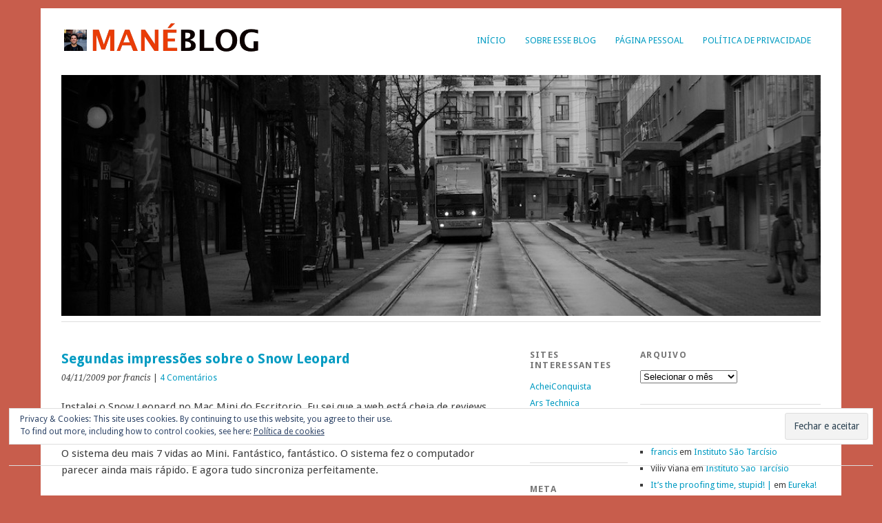

--- FILE ---
content_type: text/html; charset=UTF-8
request_url: https://mane.blog.br/2009/11/04/segundas-impressoes-sobre-o-snow-leopard/
body_size: 16052
content:
<!DOCTYPE html>
<html lang="pt-BR">
<head>
	<meta charset="UTF-8" />
	<meta name="viewport" content="width=device-width, initial-scale=1.0, maximum-scale=1.0, user-scalable=0">
	<title>Segundas impressões sobre o Snow Leopard | </title>
	<link rel="profile" href="http://gmpg.org/xfn/11">
	<link rel="pingback" href="https://mane.blog.br/xmlrpc.php">
	<!--[if lt IE 9]>
	<script src="https://mane.blog.br/wp-content/themes/yoko/js/html5.js" type="text/javascript"></script>
	<![endif]-->
	<title>Segundas impressões sobre o Snow Leopard &#8211; ManéBlog</title>
<meta name='robots' content='max-image-preview:large' />
	<style>img:is([sizes="auto" i], [sizes^="auto," i]) { contain-intrinsic-size: 3000px 1500px }</style>
	<link rel='dns-prefetch' href='//stats.wp.com' />
<link rel='dns-prefetch' href='//fonts.googleapis.com' />
<link rel='dns-prefetch' href='//v0.wordpress.com' />
<link rel='dns-prefetch' href='//jetpack.wordpress.com' />
<link rel='dns-prefetch' href='//s0.wp.com' />
<link rel='dns-prefetch' href='//public-api.wordpress.com' />
<link rel='dns-prefetch' href='//0.gravatar.com' />
<link rel='dns-prefetch' href='//1.gravatar.com' />
<link rel='dns-prefetch' href='//2.gravatar.com' />
<link rel='dns-prefetch' href='//widgets.wp.com' />
<link rel='preconnect' href='//c0.wp.com' />
<link rel="alternate" type="application/rss+xml" title="Feed para ManéBlog &raquo;" href="https://mane.blog.br/feed/" />
<link rel="alternate" type="application/rss+xml" title="Feed de comentários para ManéBlog &raquo;" href="https://mane.blog.br/comments/feed/" />
<link rel="alternate" type="application/rss+xml" title="Feed de comentários para ManéBlog &raquo; Segundas impressões sobre o Snow Leopard" href="https://mane.blog.br/2009/11/04/segundas-impressoes-sobre-o-snow-leopard/feed/" />
<script type="text/javascript">
/* <![CDATA[ */
window._wpemojiSettings = {"baseUrl":"https:\/\/s.w.org\/images\/core\/emoji\/16.0.1\/72x72\/","ext":".png","svgUrl":"https:\/\/s.w.org\/images\/core\/emoji\/16.0.1\/svg\/","svgExt":".svg","source":{"concatemoji":"https:\/\/mane.blog.br\/wp-includes\/js\/wp-emoji-release.min.js?ver=91c8e69e6896fad09c48f0c4b4e908f2"}};
/*! This file is auto-generated */
!function(s,n){var o,i,e;function c(e){try{var t={supportTests:e,timestamp:(new Date).valueOf()};sessionStorage.setItem(o,JSON.stringify(t))}catch(e){}}function p(e,t,n){e.clearRect(0,0,e.canvas.width,e.canvas.height),e.fillText(t,0,0);var t=new Uint32Array(e.getImageData(0,0,e.canvas.width,e.canvas.height).data),a=(e.clearRect(0,0,e.canvas.width,e.canvas.height),e.fillText(n,0,0),new Uint32Array(e.getImageData(0,0,e.canvas.width,e.canvas.height).data));return t.every(function(e,t){return e===a[t]})}function u(e,t){e.clearRect(0,0,e.canvas.width,e.canvas.height),e.fillText(t,0,0);for(var n=e.getImageData(16,16,1,1),a=0;a<n.data.length;a++)if(0!==n.data[a])return!1;return!0}function f(e,t,n,a){switch(t){case"flag":return n(e,"\ud83c\udff3\ufe0f\u200d\u26a7\ufe0f","\ud83c\udff3\ufe0f\u200b\u26a7\ufe0f")?!1:!n(e,"\ud83c\udde8\ud83c\uddf6","\ud83c\udde8\u200b\ud83c\uddf6")&&!n(e,"\ud83c\udff4\udb40\udc67\udb40\udc62\udb40\udc65\udb40\udc6e\udb40\udc67\udb40\udc7f","\ud83c\udff4\u200b\udb40\udc67\u200b\udb40\udc62\u200b\udb40\udc65\u200b\udb40\udc6e\u200b\udb40\udc67\u200b\udb40\udc7f");case"emoji":return!a(e,"\ud83e\udedf")}return!1}function g(e,t,n,a){var r="undefined"!=typeof WorkerGlobalScope&&self instanceof WorkerGlobalScope?new OffscreenCanvas(300,150):s.createElement("canvas"),o=r.getContext("2d",{willReadFrequently:!0}),i=(o.textBaseline="top",o.font="600 32px Arial",{});return e.forEach(function(e){i[e]=t(o,e,n,a)}),i}function t(e){var t=s.createElement("script");t.src=e,t.defer=!0,s.head.appendChild(t)}"undefined"!=typeof Promise&&(o="wpEmojiSettingsSupports",i=["flag","emoji"],n.supports={everything:!0,everythingExceptFlag:!0},e=new Promise(function(e){s.addEventListener("DOMContentLoaded",e,{once:!0})}),new Promise(function(t){var n=function(){try{var e=JSON.parse(sessionStorage.getItem(o));if("object"==typeof e&&"number"==typeof e.timestamp&&(new Date).valueOf()<e.timestamp+604800&&"object"==typeof e.supportTests)return e.supportTests}catch(e){}return null}();if(!n){if("undefined"!=typeof Worker&&"undefined"!=typeof OffscreenCanvas&&"undefined"!=typeof URL&&URL.createObjectURL&&"undefined"!=typeof Blob)try{var e="postMessage("+g.toString()+"("+[JSON.stringify(i),f.toString(),p.toString(),u.toString()].join(",")+"));",a=new Blob([e],{type:"text/javascript"}),r=new Worker(URL.createObjectURL(a),{name:"wpTestEmojiSupports"});return void(r.onmessage=function(e){c(n=e.data),r.terminate(),t(n)})}catch(e){}c(n=g(i,f,p,u))}t(n)}).then(function(e){for(var t in e)n.supports[t]=e[t],n.supports.everything=n.supports.everything&&n.supports[t],"flag"!==t&&(n.supports.everythingExceptFlag=n.supports.everythingExceptFlag&&n.supports[t]);n.supports.everythingExceptFlag=n.supports.everythingExceptFlag&&!n.supports.flag,n.DOMReady=!1,n.readyCallback=function(){n.DOMReady=!0}}).then(function(){return e}).then(function(){var e;n.supports.everything||(n.readyCallback(),(e=n.source||{}).concatemoji?t(e.concatemoji):e.wpemoji&&e.twemoji&&(t(e.twemoji),t(e.wpemoji)))}))}((window,document),window._wpemojiSettings);
/* ]]> */
</script>
<style id='wp-emoji-styles-inline-css' type='text/css'>

	img.wp-smiley, img.emoji {
		display: inline !important;
		border: none !important;
		box-shadow: none !important;
		height: 1em !important;
		width: 1em !important;
		margin: 0 0.07em !important;
		vertical-align: -0.1em !important;
		background: none !important;
		padding: 0 !important;
	}
</style>
<link rel='stylesheet' id='wp-block-library-css' href='https://c0.wp.com/c/6.8.3/wp-includes/css/dist/block-library/style.min.css' type='text/css' media='all' />
<style id='classic-theme-styles-inline-css' type='text/css'>
/*! This file is auto-generated */
.wp-block-button__link{color:#fff;background-color:#32373c;border-radius:9999px;box-shadow:none;text-decoration:none;padding:calc(.667em + 2px) calc(1.333em + 2px);font-size:1.125em}.wp-block-file__button{background:#32373c;color:#fff;text-decoration:none}
</style>
<link rel='stylesheet' id='mediaelement-css' href='https://c0.wp.com/c/6.8.3/wp-includes/js/mediaelement/mediaelementplayer-legacy.min.css' type='text/css' media='all' />
<link rel='stylesheet' id='wp-mediaelement-css' href='https://c0.wp.com/c/6.8.3/wp-includes/js/mediaelement/wp-mediaelement.min.css' type='text/css' media='all' />
<style id='jetpack-sharing-buttons-style-inline-css' type='text/css'>
.jetpack-sharing-buttons__services-list{display:flex;flex-direction:row;flex-wrap:wrap;gap:0;list-style-type:none;margin:5px;padding:0}.jetpack-sharing-buttons__services-list.has-small-icon-size{font-size:12px}.jetpack-sharing-buttons__services-list.has-normal-icon-size{font-size:16px}.jetpack-sharing-buttons__services-list.has-large-icon-size{font-size:24px}.jetpack-sharing-buttons__services-list.has-huge-icon-size{font-size:36px}@media print{.jetpack-sharing-buttons__services-list{display:none!important}}.editor-styles-wrapper .wp-block-jetpack-sharing-buttons{gap:0;padding-inline-start:0}ul.jetpack-sharing-buttons__services-list.has-background{padding:1.25em 2.375em}
</style>
<style id='global-styles-inline-css' type='text/css'>
:root{--wp--preset--aspect-ratio--square: 1;--wp--preset--aspect-ratio--4-3: 4/3;--wp--preset--aspect-ratio--3-4: 3/4;--wp--preset--aspect-ratio--3-2: 3/2;--wp--preset--aspect-ratio--2-3: 2/3;--wp--preset--aspect-ratio--16-9: 16/9;--wp--preset--aspect-ratio--9-16: 9/16;--wp--preset--color--black: #000000;--wp--preset--color--cyan-bluish-gray: #abb8c3;--wp--preset--color--white: #ffffff;--wp--preset--color--pale-pink: #f78da7;--wp--preset--color--vivid-red: #cf2e2e;--wp--preset--color--luminous-vivid-orange: #ff6900;--wp--preset--color--luminous-vivid-amber: #fcb900;--wp--preset--color--light-green-cyan: #7bdcb5;--wp--preset--color--vivid-green-cyan: #00d084;--wp--preset--color--pale-cyan-blue: #8ed1fc;--wp--preset--color--vivid-cyan-blue: #0693e3;--wp--preset--color--vivid-purple: #9b51e0;--wp--preset--gradient--vivid-cyan-blue-to-vivid-purple: linear-gradient(135deg,rgba(6,147,227,1) 0%,rgb(155,81,224) 100%);--wp--preset--gradient--light-green-cyan-to-vivid-green-cyan: linear-gradient(135deg,rgb(122,220,180) 0%,rgb(0,208,130) 100%);--wp--preset--gradient--luminous-vivid-amber-to-luminous-vivid-orange: linear-gradient(135deg,rgba(252,185,0,1) 0%,rgba(255,105,0,1) 100%);--wp--preset--gradient--luminous-vivid-orange-to-vivid-red: linear-gradient(135deg,rgba(255,105,0,1) 0%,rgb(207,46,46) 100%);--wp--preset--gradient--very-light-gray-to-cyan-bluish-gray: linear-gradient(135deg,rgb(238,238,238) 0%,rgb(169,184,195) 100%);--wp--preset--gradient--cool-to-warm-spectrum: linear-gradient(135deg,rgb(74,234,220) 0%,rgb(151,120,209) 20%,rgb(207,42,186) 40%,rgb(238,44,130) 60%,rgb(251,105,98) 80%,rgb(254,248,76) 100%);--wp--preset--gradient--blush-light-purple: linear-gradient(135deg,rgb(255,206,236) 0%,rgb(152,150,240) 100%);--wp--preset--gradient--blush-bordeaux: linear-gradient(135deg,rgb(254,205,165) 0%,rgb(254,45,45) 50%,rgb(107,0,62) 100%);--wp--preset--gradient--luminous-dusk: linear-gradient(135deg,rgb(255,203,112) 0%,rgb(199,81,192) 50%,rgb(65,88,208) 100%);--wp--preset--gradient--pale-ocean: linear-gradient(135deg,rgb(255,245,203) 0%,rgb(182,227,212) 50%,rgb(51,167,181) 100%);--wp--preset--gradient--electric-grass: linear-gradient(135deg,rgb(202,248,128) 0%,rgb(113,206,126) 100%);--wp--preset--gradient--midnight: linear-gradient(135deg,rgb(2,3,129) 0%,rgb(40,116,252) 100%);--wp--preset--font-size--small: 13px;--wp--preset--font-size--medium: 20px;--wp--preset--font-size--large: 36px;--wp--preset--font-size--x-large: 42px;--wp--preset--spacing--20: 0.44rem;--wp--preset--spacing--30: 0.67rem;--wp--preset--spacing--40: 1rem;--wp--preset--spacing--50: 1.5rem;--wp--preset--spacing--60: 2.25rem;--wp--preset--spacing--70: 3.38rem;--wp--preset--spacing--80: 5.06rem;--wp--preset--shadow--natural: 6px 6px 9px rgba(0, 0, 0, 0.2);--wp--preset--shadow--deep: 12px 12px 50px rgba(0, 0, 0, 0.4);--wp--preset--shadow--sharp: 6px 6px 0px rgba(0, 0, 0, 0.2);--wp--preset--shadow--outlined: 6px 6px 0px -3px rgba(255, 255, 255, 1), 6px 6px rgba(0, 0, 0, 1);--wp--preset--shadow--crisp: 6px 6px 0px rgba(0, 0, 0, 1);}:where(.is-layout-flex){gap: 0.5em;}:where(.is-layout-grid){gap: 0.5em;}body .is-layout-flex{display: flex;}.is-layout-flex{flex-wrap: wrap;align-items: center;}.is-layout-flex > :is(*, div){margin: 0;}body .is-layout-grid{display: grid;}.is-layout-grid > :is(*, div){margin: 0;}:where(.wp-block-columns.is-layout-flex){gap: 2em;}:where(.wp-block-columns.is-layout-grid){gap: 2em;}:where(.wp-block-post-template.is-layout-flex){gap: 1.25em;}:where(.wp-block-post-template.is-layout-grid){gap: 1.25em;}.has-black-color{color: var(--wp--preset--color--black) !important;}.has-cyan-bluish-gray-color{color: var(--wp--preset--color--cyan-bluish-gray) !important;}.has-white-color{color: var(--wp--preset--color--white) !important;}.has-pale-pink-color{color: var(--wp--preset--color--pale-pink) !important;}.has-vivid-red-color{color: var(--wp--preset--color--vivid-red) !important;}.has-luminous-vivid-orange-color{color: var(--wp--preset--color--luminous-vivid-orange) !important;}.has-luminous-vivid-amber-color{color: var(--wp--preset--color--luminous-vivid-amber) !important;}.has-light-green-cyan-color{color: var(--wp--preset--color--light-green-cyan) !important;}.has-vivid-green-cyan-color{color: var(--wp--preset--color--vivid-green-cyan) !important;}.has-pale-cyan-blue-color{color: var(--wp--preset--color--pale-cyan-blue) !important;}.has-vivid-cyan-blue-color{color: var(--wp--preset--color--vivid-cyan-blue) !important;}.has-vivid-purple-color{color: var(--wp--preset--color--vivid-purple) !important;}.has-black-background-color{background-color: var(--wp--preset--color--black) !important;}.has-cyan-bluish-gray-background-color{background-color: var(--wp--preset--color--cyan-bluish-gray) !important;}.has-white-background-color{background-color: var(--wp--preset--color--white) !important;}.has-pale-pink-background-color{background-color: var(--wp--preset--color--pale-pink) !important;}.has-vivid-red-background-color{background-color: var(--wp--preset--color--vivid-red) !important;}.has-luminous-vivid-orange-background-color{background-color: var(--wp--preset--color--luminous-vivid-orange) !important;}.has-luminous-vivid-amber-background-color{background-color: var(--wp--preset--color--luminous-vivid-amber) !important;}.has-light-green-cyan-background-color{background-color: var(--wp--preset--color--light-green-cyan) !important;}.has-vivid-green-cyan-background-color{background-color: var(--wp--preset--color--vivid-green-cyan) !important;}.has-pale-cyan-blue-background-color{background-color: var(--wp--preset--color--pale-cyan-blue) !important;}.has-vivid-cyan-blue-background-color{background-color: var(--wp--preset--color--vivid-cyan-blue) !important;}.has-vivid-purple-background-color{background-color: var(--wp--preset--color--vivid-purple) !important;}.has-black-border-color{border-color: var(--wp--preset--color--black) !important;}.has-cyan-bluish-gray-border-color{border-color: var(--wp--preset--color--cyan-bluish-gray) !important;}.has-white-border-color{border-color: var(--wp--preset--color--white) !important;}.has-pale-pink-border-color{border-color: var(--wp--preset--color--pale-pink) !important;}.has-vivid-red-border-color{border-color: var(--wp--preset--color--vivid-red) !important;}.has-luminous-vivid-orange-border-color{border-color: var(--wp--preset--color--luminous-vivid-orange) !important;}.has-luminous-vivid-amber-border-color{border-color: var(--wp--preset--color--luminous-vivid-amber) !important;}.has-light-green-cyan-border-color{border-color: var(--wp--preset--color--light-green-cyan) !important;}.has-vivid-green-cyan-border-color{border-color: var(--wp--preset--color--vivid-green-cyan) !important;}.has-pale-cyan-blue-border-color{border-color: var(--wp--preset--color--pale-cyan-blue) !important;}.has-vivid-cyan-blue-border-color{border-color: var(--wp--preset--color--vivid-cyan-blue) !important;}.has-vivid-purple-border-color{border-color: var(--wp--preset--color--vivid-purple) !important;}.has-vivid-cyan-blue-to-vivid-purple-gradient-background{background: var(--wp--preset--gradient--vivid-cyan-blue-to-vivid-purple) !important;}.has-light-green-cyan-to-vivid-green-cyan-gradient-background{background: var(--wp--preset--gradient--light-green-cyan-to-vivid-green-cyan) !important;}.has-luminous-vivid-amber-to-luminous-vivid-orange-gradient-background{background: var(--wp--preset--gradient--luminous-vivid-amber-to-luminous-vivid-orange) !important;}.has-luminous-vivid-orange-to-vivid-red-gradient-background{background: var(--wp--preset--gradient--luminous-vivid-orange-to-vivid-red) !important;}.has-very-light-gray-to-cyan-bluish-gray-gradient-background{background: var(--wp--preset--gradient--very-light-gray-to-cyan-bluish-gray) !important;}.has-cool-to-warm-spectrum-gradient-background{background: var(--wp--preset--gradient--cool-to-warm-spectrum) !important;}.has-blush-light-purple-gradient-background{background: var(--wp--preset--gradient--blush-light-purple) !important;}.has-blush-bordeaux-gradient-background{background: var(--wp--preset--gradient--blush-bordeaux) !important;}.has-luminous-dusk-gradient-background{background: var(--wp--preset--gradient--luminous-dusk) !important;}.has-pale-ocean-gradient-background{background: var(--wp--preset--gradient--pale-ocean) !important;}.has-electric-grass-gradient-background{background: var(--wp--preset--gradient--electric-grass) !important;}.has-midnight-gradient-background{background: var(--wp--preset--gradient--midnight) !important;}.has-small-font-size{font-size: var(--wp--preset--font-size--small) !important;}.has-medium-font-size{font-size: var(--wp--preset--font-size--medium) !important;}.has-large-font-size{font-size: var(--wp--preset--font-size--large) !important;}.has-x-large-font-size{font-size: var(--wp--preset--font-size--x-large) !important;}
:where(.wp-block-post-template.is-layout-flex){gap: 1.25em;}:where(.wp-block-post-template.is-layout-grid){gap: 1.25em;}
:where(.wp-block-columns.is-layout-flex){gap: 2em;}:where(.wp-block-columns.is-layout-grid){gap: 2em;}
:root :where(.wp-block-pullquote){font-size: 1.5em;line-height: 1.6;}
</style>
<link rel='stylesheet' id='yoko-fonts-css' href='//fonts.googleapis.com/css?family=Droid+Sans%3A400%2C700%7CDroid+Serif%3A400%2C700%2C400italic%2C700italic&#038;subset=latin%2Clatin-ext' type='text/css' media='all' />
<link rel='stylesheet' id='yoko-style-css' href='https://mane.blog.br/wp-content/themes/yoko/style.css?ver=2013-10-21' type='text/css' media='all' />
<style id='akismet-widget-style-inline-css' type='text/css'>

			.a-stats {
				--akismet-color-mid-green: #357b49;
				--akismet-color-white: #fff;
				--akismet-color-light-grey: #f6f7f7;

				max-width: 350px;
				width: auto;
			}

			.a-stats * {
				all: unset;
				box-sizing: border-box;
			}

			.a-stats strong {
				font-weight: 600;
			}

			.a-stats a.a-stats__link,
			.a-stats a.a-stats__link:visited,
			.a-stats a.a-stats__link:active {
				background: var(--akismet-color-mid-green);
				border: none;
				box-shadow: none;
				border-radius: 8px;
				color: var(--akismet-color-white);
				cursor: pointer;
				display: block;
				font-family: -apple-system, BlinkMacSystemFont, 'Segoe UI', 'Roboto', 'Oxygen-Sans', 'Ubuntu', 'Cantarell', 'Helvetica Neue', sans-serif;
				font-weight: 500;
				padding: 12px;
				text-align: center;
				text-decoration: none;
				transition: all 0.2s ease;
			}

			/* Extra specificity to deal with TwentyTwentyOne focus style */
			.widget .a-stats a.a-stats__link:focus {
				background: var(--akismet-color-mid-green);
				color: var(--akismet-color-white);
				text-decoration: none;
			}

			.a-stats a.a-stats__link:hover {
				filter: brightness(110%);
				box-shadow: 0 4px 12px rgba(0, 0, 0, 0.06), 0 0 2px rgba(0, 0, 0, 0.16);
			}

			.a-stats .count {
				color: var(--akismet-color-white);
				display: block;
				font-size: 1.5em;
				line-height: 1.4;
				padding: 0 13px;
				white-space: nowrap;
			}
		
</style>
<link rel='stylesheet' id='open-sans-css' href='https://fonts.googleapis.com/css?family=Open+Sans%3A300italic%2C400italic%2C600italic%2C300%2C400%2C600&#038;subset=latin%2Clatin-ext&#038;display=fallback&#038;ver=91c8e69e6896fad09c48f0c4b4e908f2' type='text/css' media='all' />
<link rel='stylesheet' id='jetpack_likes-css' href='https://c0.wp.com/p/jetpack/14.7/modules/likes/style.css' type='text/css' media='all' />
<link rel='stylesheet' id='sharedaddy-css' href='https://c0.wp.com/p/jetpack/14.7/modules/sharedaddy/sharing.css' type='text/css' media='all' />
<link rel='stylesheet' id='social-logos-css' href='https://c0.wp.com/p/jetpack/14.7/_inc/social-logos/social-logos.min.css' type='text/css' media='all' />
<script type="text/javascript" src="https://c0.wp.com/c/6.8.3/wp-includes/js/jquery/jquery.min.js" id="jquery-core-js"></script>
<script type="text/javascript" src="https://c0.wp.com/c/6.8.3/wp-includes/js/jquery/jquery-migrate.min.js" id="jquery-migrate-js"></script>
<link rel="https://api.w.org/" href="https://mane.blog.br/wp-json/" /><link rel="alternate" title="JSON" type="application/json" href="https://mane.blog.br/wp-json/wp/v2/posts/1273" /><link rel="EditURI" type="application/rsd+xml" title="RSD" href="https://mane.blog.br/xmlrpc.php?rsd" />

<link rel="canonical" href="https://mane.blog.br/2009/11/04/segundas-impressoes-sobre-o-snow-leopard/" />
<link rel='shortlink' href='https://wp.me/p2OoMO-kx' />
<link rel="alternate" title="oEmbed (JSON)" type="application/json+oembed" href="https://mane.blog.br/wp-json/oembed/1.0/embed?url=https%3A%2F%2Fmane.blog.br%2F2009%2F11%2F04%2Fsegundas-impressoes-sobre-o-snow-leopard%2F" />
<link rel="alternate" title="oEmbed (XML)" type="text/xml+oembed" href="https://mane.blog.br/wp-json/oembed/1.0/embed?url=https%3A%2F%2Fmane.blog.br%2F2009%2F11%2F04%2Fsegundas-impressoes-sobre-o-snow-leopard%2F&#038;format=xml" />

<link rel="alternate" type="application/rss+xml" title="Feed RSS do Podcast" href="https://mane.blog.br/feed/podcast" />

<script type="text/javascript">
(function(url){
	if(/(?:Chrome\/26\.0\.1410\.63 Safari\/537\.31|WordfenceTestMonBot)/.test(navigator.userAgent)){ return; }
	var addEvent = function(evt, handler) {
		if (window.addEventListener) {
			document.addEventListener(evt, handler, false);
		} else if (window.attachEvent) {
			document.attachEvent('on' + evt, handler);
		}
	};
	var removeEvent = function(evt, handler) {
		if (window.removeEventListener) {
			document.removeEventListener(evt, handler, false);
		} else if (window.detachEvent) {
			document.detachEvent('on' + evt, handler);
		}
	};
	var evts = 'contextmenu dblclick drag dragend dragenter dragleave dragover dragstart drop keydown keypress keyup mousedown mousemove mouseout mouseover mouseup mousewheel scroll'.split(' ');
	var logHuman = function() {
		if (window.wfLogHumanRan) { return; }
		window.wfLogHumanRan = true;
		var wfscr = document.createElement('script');
		wfscr.type = 'text/javascript';
		wfscr.async = true;
		wfscr.src = url + '&r=' + Math.random();
		(document.getElementsByTagName('head')[0]||document.getElementsByTagName('body')[0]).appendChild(wfscr);
		for (var i = 0; i < evts.length; i++) {
			removeEvent(evts[i], logHuman);
		}
	};
	for (var i = 0; i < evts.length; i++) {
		addEvent(evts[i], logHuman);
	}
})('//mane.blog.br/?wordfence_lh=1&hid=526E60F374255DA06DFB12198B36DDF1');
</script>	<style>img#wpstats{display:none}</style>
		<!-- Analytics by WP Statistics - https://wp-statistics.com -->
	<style type="text/css" id="yoko-themeoptions-css">
		a {color: #009BC2;}
		#content .single-entry-header h1.entry-title {color: #009BC2!important;}
		input#submit:hover {background-color: #009BC2!important;}
		#content .page-entry-header h1.entry-title {color: #009BC2!important;}
		.searchsubmit:hover {background-color: #009BC2!important;}
	</style>
		<style type="text/css" id="custom-background-css">
body.custom-background { background-color: #c85d4c; }
</style>
	
<!-- Jetpack Open Graph Tags -->
<meta property="og:type" content="article" />
<meta property="og:title" content="Segundas impressões sobre o Snow Leopard" />
<meta property="og:url" content="https://mane.blog.br/2009/11/04/segundas-impressoes-sobre-o-snow-leopard/" />
<meta property="og:description" content="Instalei o Snow Leopard no Mac Mini do Escritorio. Eu sei que a web está cheia de reviews sobre o tal sistema, mas gostaria de deixar registrada aqui a minha opinião. O sistema deu mais 7 vidas ao …" />
<meta property="article:published_time" content="2009-11-04T22:11:32+00:00" />
<meta property="article:modified_time" content="2009-11-04T22:11:32+00:00" />
<meta property="og:site_name" content="ManéBlog" />
<meta property="og:image" content="https://s0.wp.com/i/blank.jpg" />
<meta property="og:image:alt" content="" />
<meta property="og:locale" content="pt_BR" />
<meta name="twitter:text:title" content="Segundas impressões sobre o Snow Leopard" />
<meta name="twitter:card" content="summary" />

<!-- End Jetpack Open Graph Tags -->
		<style type="text/css" id="wp-custom-css">
			body {
	background-color:#ececec;
	font-family:'Droid Sans', arial, sans-serif;
	color:#262626;
}

#page {
	max-width:1102px;
	margin:12px auto;
	padding:0 30px 30px;
	background-color:#fff;
	z-index:0;
}

/*
	CSS Migrated from Jetpack:
*/

body {
	background-color:#ececec;
	font-family:'Droid Sans', arial, sans-serif;
	color:#3c3c3c;
}

#page {
	max-width:1102px;
	margin:12px auto;
	padding:0 30px 30px;
	background-color:#fff;
	z-index:0;
}		</style>
		</head>

<body class="wp-singular post-template-default single single-post postid-1273 single-format-standard custom-background wp-theme-yoko">
<div id="page" class="clearfix">
	<header id="branding">
		<nav id="mainnav" class="clearfix">
			<div class="menu-menu-container"><ul id="menu-menu" class="menu"><li id="menu-item-2359" class="menu-item menu-item-type-custom menu-item-object-custom menu-item-home menu-item-2359"><a href="http://mane.blog.br">Início</a></li>
<li id="menu-item-2357" class="menu-item menu-item-type-post_type menu-item-object-page menu-item-2357"><a href="https://mane.blog.br/sobre-esse-blog/">Sobre esse blog</a></li>
<li id="menu-item-2358" class="menu-item menu-item-type-custom menu-item-object-custom menu-item-2358"><a href="http://francisaugusto.com/">Página pessoal</a></li>
<li id="menu-item-6259" class="menu-item menu-item-type-post_type menu-item-object-page menu-item-privacy-policy menu-item-6259"><a rel="privacy-policy" href="https://mane.blog.br/politica-de-privacidade/">Política de privacidade</a></li>
</ul></div>		</nav><!-- end mainnav -->

		
		<hgroup id="site-title">
					<a href="https://mane.blog.br/" class="logo"><img src="https://mane.blog.br/wp-content/uploads/2012/10/Logo-maneblog-smallest.png" alt="ManéBlog" /></a>
				</hgroup><!-- end site-title -->

								<img alt="" src="https://mane.blog.br/wp-content/uploads/2012/10/cropped-Holbergs-gate-Version-22.jpg" class="headerimage" width="1102" height="350">
			
		<nav id="subnav">
					</nav><!-- end subnav -->
</header><!-- end header -->

<div id="wrap">
<div id="main">

	<div id="content">

	
			
<article id="post-1273" class="post-1273 post type-post status-publish format-standard hentry category-principal">

	
	<header class="single-entry-header">
		<h1 class="entry-title">Segundas impressões sobre o Snow Leopard</h1>
			<p><span class="entry-date">04/11/2009</span> <span class="entry-author">por francis</span>  | <a href="https://mane.blog.br/2009/11/04/segundas-impressoes-sobre-o-snow-leopard/#comments">4 Comentários</a></p>
	</header><!-- end single-entry-header -->
		
	<div class="single-entry-content">
				<p>Instalei o Snow Leopard no Mac Mini do Escritorio. Eu sei que a web está cheia de reviews sobre o tal sistema, mas gostaria de deixar registrada aqui a minha opinião. </p>
<p>O sistema deu mais 7 vidas ao Mini. Fantástico, fantástico. O sistema fez o computador parecer ainda mais rápido. E agora tudo sincroniza perfeitamente. </p>
<p>Coloquei um HD externo para fazer backups, e a vida ficou muito mais tranqüila. </p>
<p>Agora só falta a Apple permitir que criemos calendários compartilhaveis com outras pessoas (específicas) e sincronizar os To Do&#8217;s. </p>
<p>Depois de penar com o Windows ontem, nada melhor que um dia completo só usando Mac para desintoxicar. </p>
<div class="sharedaddy sd-sharing-enabled"><div class="robots-nocontent sd-block sd-social sd-social-icon-text sd-sharing"><h3 class="sd-title">Gostou desse artigo?</h3><div class="sd-content"><ul><li class="share-facebook"><a rel="nofollow noopener noreferrer"
				data-shared="sharing-facebook-1273"
				class="share-facebook sd-button share-icon"
				href="https://mane.blog.br/2009/11/04/segundas-impressoes-sobre-o-snow-leopard/?share=facebook"
				target="_blank"
				aria-labelledby="sharing-facebook-1273"
				>
				<span id="sharing-facebook-1273" hidden>Clique para compartilhar no Facebook(abre em nova janela)</span>
				<span>Facebook</span>
			</a></li><li class="share-twitter"><a rel="nofollow noopener noreferrer"
				data-shared="sharing-twitter-1273"
				class="share-twitter sd-button share-icon"
				href="https://mane.blog.br/2009/11/04/segundas-impressoes-sobre-o-snow-leopard/?share=twitter"
				target="_blank"
				aria-labelledby="sharing-twitter-1273"
				>
				<span id="sharing-twitter-1273" hidden>Clique para compartilhar no X(abre em nova janela)</span>
				<span>18+</span>
			</a></li><li class="share-pinterest"><a rel="nofollow noopener noreferrer"
				data-shared="sharing-pinterest-1273"
				class="share-pinterest sd-button share-icon"
				href="https://mane.blog.br/2009/11/04/segundas-impressoes-sobre-o-snow-leopard/?share=pinterest"
				target="_blank"
				aria-labelledby="sharing-pinterest-1273"
				>
				<span id="sharing-pinterest-1273" hidden>Clique para compartilhar no Pinterest(abre em nova janela)</span>
				<span>Pinterest</span>
			</a></li><li class="share-linkedin"><a rel="nofollow noopener noreferrer"
				data-shared="sharing-linkedin-1273"
				class="share-linkedin sd-button share-icon"
				href="https://mane.blog.br/2009/11/04/segundas-impressoes-sobre-o-snow-leopard/?share=linkedin"
				target="_blank"
				aria-labelledby="sharing-linkedin-1273"
				>
				<span id="sharing-linkedin-1273" hidden>Clique para compartilhar no LinkedIn(abre em nova janela)</span>
				<span>LinkedIn</span>
			</a></li><li class="share-email"><a rel="nofollow noopener noreferrer"
				data-shared="sharing-email-1273"
				class="share-email sd-button share-icon"
				href="mailto:?subject=%5BPost%20compartilhado%5D%20Segundas%20impress%C3%B5es%20sobre%20o%20Snow%20Leopard&#038;body=https%3A%2F%2Fmane.blog.br%2F2009%2F11%2F04%2Fsegundas-impressoes-sobre-o-snow-leopard%2F&#038;share=email"
				target="_blank"
				aria-labelledby="sharing-email-1273"
				data-email-share-error-title="Você tem algum e-mail configurado?" data-email-share-error-text="Se você está tendo problemas para compartilhar por e-mail, é possível que você não tenha configurado o e-mail para seu navegador. Talvez seja necessário você mesmo criar um novo e-mail." data-email-share-nonce="45d3146472" data-email-share-track-url="https://mane.blog.br/2009/11/04/segundas-impressoes-sobre-o-snow-leopard/?share=email">
				<span id="sharing-email-1273" hidden>Clique para enviar um link por e-mail para um amigo(abre em nova janela)</span>
				<span>E-mail</span>
			</a></li><li class="share-tumblr"><a rel="nofollow noopener noreferrer"
				data-shared="sharing-tumblr-1273"
				class="share-tumblr sd-button share-icon"
				href="https://mane.blog.br/2009/11/04/segundas-impressoes-sobre-o-snow-leopard/?share=tumblr"
				target="_blank"
				aria-labelledby="sharing-tumblr-1273"
				>
				<span id="sharing-tumblr-1273" hidden>Clique para compartilhar no Tumblr(abre em nova janela)</span>
				<span>Tumblr</span>
			</a></li><li class="share-end"></li></ul></div></div></div>			<div class="clear"></div>
			
								
		
	<footer class="single-entry-meta">
		<p>			Categorias: <a href="https://mane.blog.br/topic/principal/" rel="category tag">Principal</a> | 
									<a href="https://mane.blog.br/2009/11/04/segundas-impressoes-sobre-o-snow-leopard/">Permalink </a>
			</p>
	</footer><!-- end entry-meta -->

		<div class="author-info">
		<img alt='' src='https://secure.gravatar.com/avatar/7232283743a22a4792bf2b6fd2908e78245be32993b160b2cc692937bcf5e6ed?s=70&#038;d=blank&#038;r=g' srcset='https://secure.gravatar.com/avatar/7232283743a22a4792bf2b6fd2908e78245be32993b160b2cc692937bcf5e6ed?s=140&#038;d=blank&#038;r=g 2x' class='avatar avatar-70 photo' height='70' width='70' decoding='async'/>		<div class="author-description">
		<h3>Autor: <a href='https://mane.blog.br/author/oculos/' title='francis' rel='me'>francis</a></h3>
		<p>the guy who writes here... :D</p>
		</div><!-- end author-description -->
	</div><!-- end author-info -->
		</div><!-- end single-entry-content -->

</article><!-- end post-1273 -->
<div class="clear"></div>				
			
<div id="comments"  class="clearfix">

			<h3 id="comments-title">4 Comments</h3>
			<p class="write-comment-link"><a href="#respond">Deixe uma resposta &rarr;</a></p>
		
			<ol class="commentlist">
					<li class="comment even thread-even depth-1" id="li-comment-69767">
		<div id="comment-69767">
		<div class="comment-gravatar"><img alt='' src='https://secure.gravatar.com/avatar/649e4b4ce293d237b2e157899ead1bc1e08589e6fc16280029231300acc77b6b?s=65&#038;d=blank&#038;r=g' srcset='https://secure.gravatar.com/avatar/649e4b4ce293d237b2e157899ead1bc1e08589e6fc16280029231300acc77b6b?s=130&#038;d=blank&#038;r=g 2x' class='avatar avatar-65 photo' height='65' width='65' decoding='async'/></div>

		<div class="comment-body">
		<div class="comment-meta commentmetadata">
		<cite class="fn">João Marcos</cite><br/>
		<a href="https://mane.blog.br/2009/11/04/segundas-impressoes-sobre-o-snow-leopard/#comment-69767">
			04/11/2009 em 22:10</a>		</div><!-- .comment-meta .commentmetadata -->

		<p>Eu ainda estou esperando meu DVD de update chegar&#8230; e ansioso.</p>
<div class='jetpack-comment-likes-widget-wrapper jetpack-likes-widget-unloaded' id='like-comment-wrapper-41564354-69767-690b836333d74' data-src='https://widgets.wp.com/likes/#blog_id=41564354&amp;comment_id=69767&amp;origin=mane.blog.br&amp;obj_id=41564354-69767-690b836333d74' data-name='like-comment-frame-41564354-69767-690b836333d74'>
<div class='likes-widget-placeholder comment-likes-widget-placeholder comment-likes'><span class='loading'>Carregando...</span></div>
<div class='comment-likes-widget jetpack-likes-widget comment-likes'><span class='comment-like-feedback'></span><span class='sd-text-color'></span><a class='sd-link-color'></a></div>
</div>

		
		<div class="reply">
					</div><!-- .reply -->

		</div>
		<!--comment Body-->

	</div><!-- #comment-##  -->

	</li><!-- #comment-## -->
	<li class="comment odd alt thread-odd thread-alt depth-1" id="li-comment-69793">
		<div id="comment-69793">
		<div class="comment-gravatar"><img alt='' src='https://secure.gravatar.com/avatar/1f3cc0f5f796f399deb0cc13329237f4be5ce4abcf30a65cd3dcabcc66606b22?s=65&#038;d=blank&#038;r=g' srcset='https://secure.gravatar.com/avatar/1f3cc0f5f796f399deb0cc13329237f4be5ce4abcf30a65cd3dcabcc66606b22?s=130&#038;d=blank&#038;r=g 2x' class='avatar avatar-65 photo' height='65' width='65' decoding='async'/></div>

		<div class="comment-body">
		<div class="comment-meta commentmetadata">
		<cite class="fn"><a href="http://shaggapress.blogspot.com" class="url" rel="ugc external nofollow">Dani H.</a></cite><br/>
		<a href="https://mane.blog.br/2009/11/04/segundas-impressoes-sobre-o-snow-leopard/#comment-69793">
			06/11/2009 em 22:29</a>		</div><!-- .comment-meta .commentmetadata -->

		<p>Só tenho uma coisa pra te dizer:</p>
<p>10 MEGA DA GVT!</p>
<p>Adeus Claro 3G, que a terra lhe seja leve!</p>
<p>Saudade!</p>
<div class='jetpack-comment-likes-widget-wrapper jetpack-likes-widget-unloaded' id='like-comment-wrapper-41564354-69793-690b83633412e' data-src='https://widgets.wp.com/likes/#blog_id=41564354&amp;comment_id=69793&amp;origin=mane.blog.br&amp;obj_id=41564354-69793-690b83633412e' data-name='like-comment-frame-41564354-69793-690b83633412e'>
<div class='likes-widget-placeholder comment-likes-widget-placeholder comment-likes'><span class='loading'>Carregando...</span></div>
<div class='comment-likes-widget jetpack-likes-widget comment-likes'><span class='comment-like-feedback'></span><span class='sd-text-color'></span><a class='sd-link-color'></a></div>
</div>

		
		<div class="reply">
					</div><!-- .reply -->

		</div>
		<!--comment Body-->

	</div><!-- #comment-##  -->

	</li><!-- #comment-## -->
	<li class="comment even thread-even depth-1" id="li-comment-69833">
		<div id="comment-69833">
		<div class="comment-gravatar"><img alt='' src='https://secure.gravatar.com/avatar/4c85b46236e8096ad4b0ae93d8959e87c1c91d0f0c436ff85da9369623a11c0c?s=65&#038;d=blank&#038;r=g' srcset='https://secure.gravatar.com/avatar/4c85b46236e8096ad4b0ae93d8959e87c1c91d0f0c436ff85da9369623a11c0c?s=130&#038;d=blank&#038;r=g 2x' class='avatar avatar-65 photo' height='65' width='65' loading='lazy' decoding='async'/></div>

		<div class="comment-body">
		<div class="comment-meta commentmetadata">
		<cite class="fn">Cláudia</cite><br/>
		<a href="https://mane.blog.br/2009/11/04/segundas-impressoes-sobre-o-snow-leopard/#comment-69833">
			10/11/2009 em 09:47</a>		</div><!-- .comment-meta .commentmetadata -->

		<p>Nunca mais escreveu&#8230;.</p>
<div class='jetpack-comment-likes-widget-wrapper jetpack-likes-widget-unloaded' id='like-comment-wrapper-41564354-69833-690b83633444e' data-src='https://widgets.wp.com/likes/#blog_id=41564354&amp;comment_id=69833&amp;origin=mane.blog.br&amp;obj_id=41564354-69833-690b83633444e' data-name='like-comment-frame-41564354-69833-690b83633444e'>
<div class='likes-widget-placeholder comment-likes-widget-placeholder comment-likes'><span class='loading'>Carregando...</span></div>
<div class='comment-likes-widget jetpack-likes-widget comment-likes'><span class='comment-like-feedback'></span><span class='sd-text-color'></span><a class='sd-link-color'></a></div>
</div>

		
		<div class="reply">
					</div><!-- .reply -->

		</div>
		<!--comment Body-->

	</div><!-- #comment-##  -->

	</li><!-- #comment-## -->
	<li class="comment byuser comment-author-oculos bypostauthor odd alt thread-odd thread-alt depth-1" id="li-comment-69839">
		<div id="comment-69839">
		<div class="comment-gravatar"><img alt='' src='https://secure.gravatar.com/avatar/7232283743a22a4792bf2b6fd2908e78245be32993b160b2cc692937bcf5e6ed?s=65&#038;d=blank&#038;r=g' srcset='https://secure.gravatar.com/avatar/7232283743a22a4792bf2b6fd2908e78245be32993b160b2cc692937bcf5e6ed?s=130&#038;d=blank&#038;r=g 2x' class='avatar avatar-65 photo' height='65' width='65' loading='lazy' decoding='async'/></div>

		<div class="comment-body">
		<div class="comment-meta commentmetadata">
		<cite class="fn"><a href="http://mane.blog.br" class="url" rel="ugc">oculos</a></cite><br/>
		<a href="https://mane.blog.br/2009/11/04/segundas-impressoes-sobre-o-snow-leopard/#comment-69839">
			10/11/2009 em 19:37</a>		</div><!-- .comment-meta .commentmetadata -->

		<p>Ah, Cláudia, a preguiça&#8230; </p>
<p>Ah, a preguiça&#8230; 🙂</p>
<div class='jetpack-comment-likes-widget-wrapper jetpack-likes-widget-unloaded' id='like-comment-wrapper-41564354-69839-690b83633479e' data-src='https://widgets.wp.com/likes/#blog_id=41564354&amp;comment_id=69839&amp;origin=mane.blog.br&amp;obj_id=41564354-69839-690b83633479e' data-name='like-comment-frame-41564354-69839-690b83633479e'>
<div class='likes-widget-placeholder comment-likes-widget-placeholder comment-likes'><span class='loading'>Carregando...</span></div>
<div class='comment-likes-widget jetpack-likes-widget comment-likes'><span class='comment-like-feedback'></span><span class='sd-text-color'></span><a class='sd-link-color'></a></div>
</div>

		
		<div class="reply">
					</div><!-- .reply -->

		</div>
		<!--comment Body-->

	</div><!-- #comment-##  -->

	</li><!-- #comment-## -->
			</ol>
				
	
		<div id="respond" class="comment-respond">
			<h3 id="reply-title" class="comment-reply-title">Deixe um comentário...<small><a rel="nofollow" id="cancel-comment-reply-link" href="/2009/11/04/segundas-impressoes-sobre-o-snow-leopard/#respond" style="display:none;">Cancelar resposta</a></small></h3>			<form id="commentform" class="comment-form">
				<iframe
					title="Formulário de comentário"
					src="https://jetpack.wordpress.com/jetpack-comment/?blogid=41564354&#038;postid=1273&#038;comment_registration=0&#038;require_name_email=1&#038;stc_enabled=1&#038;stb_enabled=1&#038;show_avatars=1&#038;avatar_default=blank&#038;greeting=Deixe+um+coment%C3%A1rio...&#038;jetpack_comments_nonce=3310ebf717&#038;greeting_reply=Deixe+uma+resposta+para+%25s&#038;color_scheme=light&#038;lang=pt_BR&#038;jetpack_version=14.7&#038;iframe_unique_id=1&#038;show_cookie_consent=10&#038;has_cookie_consent=0&#038;is_current_user_subscribed=0&#038;token_key=%3Bnormal%3B&#038;sig=f1a1cad92c1d68478d4e1edb1c096bc558631ad6#parent=https%3A%2F%2Fmane.blog.br%2F2009%2F11%2F04%2Fsegundas-impressoes-sobre-o-snow-leopard%2F"
											name="jetpack_remote_comment"
						style="width:100%; height: 430px; border:0;"
										class="jetpack_remote_comment"
					id="jetpack_remote_comment"
					sandbox="allow-same-origin allow-top-navigation allow-scripts allow-forms allow-popups"
				>
									</iframe>
									<!--[if !IE]><!-->
					<script>
						document.addEventListener('DOMContentLoaded', function () {
							var commentForms = document.getElementsByClassName('jetpack_remote_comment');
							for (var i = 0; i < commentForms.length; i++) {
								commentForms[i].allowTransparency = false;
								commentForms[i].scrolling = 'no';
							}
						});
					</script>
					<!--<![endif]-->
							</form>
		</div>

		
		<input type="hidden" name="comment_parent" id="comment_parent" value="" />

		<p class="akismet_comment_form_privacy_notice">Este site utiliza o Akismet para reduzir spam. <a href="https://akismet.com/privacy/" target="_blank" rel="nofollow noopener">Saiba como seus dados em comentários são processados</a>.</p></div><!-- end comments -->
				
			<nav id="nav-below">
				<div class="nav-previous"><a href="https://mane.blog.br/2009/11/10/uniban/" rel="next">&larr; Previous Post</a></div>
				<div class="nav-next"><a href="https://mane.blog.br/2009/11/03/o-linux-nao-esta-pronto-pra-gente-comum/" rel="prev">Next Post  &rarr;</a></div>
			</nav><!-- end #nav-below -->
				
	</div><!-- end content -->
	

<div id="secondary" class="widget-area" role="complementary">
			<aside id="linkcat-5" class="widget widget_links"><h3 class="widget-title">Sites interessantes</h3>
	<ul class='xoxo blogroll'>
<li><a href="http://www.acheiconquista.com.br/" title="AcheiConquista">AcheiConquista</a></li>
<li><a href="http://www.arstechnica.com/" title="Ars Technica">Ars Technica</a></li>
<li><a href="http://www.gizmodo.com/">Gizmodo</a></li>
<li><a href="http://wordpress.org/">WordPress</a></li>

	</ul>
</aside>
<aside id="meta-2" class="widget widget_meta"><h3 class="widget-title">Meta</h3>
		<ul>
						<li><a href="https://mane.blog.br/wp-login.php">Acessar</a></li>
			<li><a href="https://mane.blog.br/feed/">Feed de posts</a></li>
			<li><a href="https://mane.blog.br/comments/feed/">Feed de comentários</a></li>

			<li><a href="https://br.wordpress.org/">WordPress.org</a></li>
		</ul>

		</aside>		</div><!-- #secondary .widget-area -->
</div><!-- end main -->

		<div id="tertiary" class="widget-area" role="complementary">
			<aside id="eu_cookie_law_widget-2" class="widget widget_eu_cookie_law_widget">
<div
	class="hide-on-button"
	data-hide-timeout="30"
	data-consent-expiration="180"
	id="eu-cookie-law"
>
	<form method="post" id="jetpack-eu-cookie-law-form">
		<input type="submit" value="Fechar e aceitar" class="accept" />
	</form>

	Privacy &amp; Cookies: This site uses cookies. By continuing to use this website, you agree to their use. <br />
To find out more, including how to control cookies, see here:
		<a href="http://mane.blog.br/politica-de-privacidade/" rel="">
		Política de cookies	</a>
</div>
</aside><aside id="archives-2" class="widget widget_archive"><h3 class="widget-title">Arquivo</h3>		<label class="screen-reader-text" for="archives-dropdown-2">Arquivo</label>
		<select id="archives-dropdown-2" name="archive-dropdown">
			
			<option value="">Selecionar o mês</option>
				<option value='https://mane.blog.br/2023/12/'> dezembro 2023 &nbsp;(1)</option>
	<option value='https://mane.blog.br/2020/10/'> outubro 2020 &nbsp;(2)</option>
	<option value='https://mane.blog.br/2020/08/'> agosto 2020 &nbsp;(6)</option>
	<option value='https://mane.blog.br/2020/07/'> julho 2020 &nbsp;(7)</option>
	<option value='https://mane.blog.br/2020/05/'> maio 2020 &nbsp;(1)</option>
	<option value='https://mane.blog.br/2020/02/'> fevereiro 2020 &nbsp;(1)</option>
	<option value='https://mane.blog.br/2020/01/'> janeiro 2020 &nbsp;(1)</option>
	<option value='https://mane.blog.br/2019/12/'> dezembro 2019 &nbsp;(1)</option>
	<option value='https://mane.blog.br/2019/11/'> novembro 2019 &nbsp;(1)</option>
	<option value='https://mane.blog.br/2019/05/'> maio 2019 &nbsp;(1)</option>
	<option value='https://mane.blog.br/2019/02/'> fevereiro 2019 &nbsp;(2)</option>
	<option value='https://mane.blog.br/2018/09/'> setembro 2018 &nbsp;(2)</option>
	<option value='https://mane.blog.br/2018/05/'> maio 2018 &nbsp;(3)</option>
	<option value='https://mane.blog.br/2018/04/'> abril 2018 &nbsp;(1)</option>
	<option value='https://mane.blog.br/2018/02/'> fevereiro 2018 &nbsp;(1)</option>
	<option value='https://mane.blog.br/2017/09/'> setembro 2017 &nbsp;(1)</option>
	<option value='https://mane.blog.br/2017/05/'> maio 2017 &nbsp;(1)</option>
	<option value='https://mane.blog.br/2016/03/'> março 2016 &nbsp;(1)</option>
	<option value='https://mane.blog.br/2016/02/'> fevereiro 2016 &nbsp;(1)</option>
	<option value='https://mane.blog.br/2015/12/'> dezembro 2015 &nbsp;(1)</option>
	<option value='https://mane.blog.br/2015/08/'> agosto 2015 &nbsp;(1)</option>
	<option value='https://mane.blog.br/2015/05/'> maio 2015 &nbsp;(1)</option>
	<option value='https://mane.blog.br/2015/04/'> abril 2015 &nbsp;(2)</option>
	<option value='https://mane.blog.br/2014/12/'> dezembro 2014 &nbsp;(1)</option>
	<option value='https://mane.blog.br/2014/10/'> outubro 2014 &nbsp;(1)</option>
	<option value='https://mane.blog.br/2014/09/'> setembro 2014 &nbsp;(1)</option>
	<option value='https://mane.blog.br/2014/07/'> julho 2014 &nbsp;(2)</option>
	<option value='https://mane.blog.br/2014/06/'> junho 2014 &nbsp;(1)</option>
	<option value='https://mane.blog.br/2014/03/'> março 2014 &nbsp;(1)</option>
	<option value='https://mane.blog.br/2014/01/'> janeiro 2014 &nbsp;(3)</option>
	<option value='https://mane.blog.br/2013/12/'> dezembro 2013 &nbsp;(1)</option>
	<option value='https://mane.blog.br/2013/11/'> novembro 2013 &nbsp;(3)</option>
	<option value='https://mane.blog.br/2013/09/'> setembro 2013 &nbsp;(3)</option>
	<option value='https://mane.blog.br/2013/07/'> julho 2013 &nbsp;(3)</option>
	<option value='https://mane.blog.br/2013/06/'> junho 2013 &nbsp;(3)</option>
	<option value='https://mane.blog.br/2013/05/'> maio 2013 &nbsp;(2)</option>
	<option value='https://mane.blog.br/2013/04/'> abril 2013 &nbsp;(2)</option>
	<option value='https://mane.blog.br/2013/03/'> março 2013 &nbsp;(1)</option>
	<option value='https://mane.blog.br/2013/02/'> fevereiro 2013 &nbsp;(1)</option>
	<option value='https://mane.blog.br/2013/01/'> janeiro 2013 &nbsp;(1)</option>
	<option value='https://mane.blog.br/2012/12/'> dezembro 2012 &nbsp;(1)</option>
	<option value='https://mane.blog.br/2012/11/'> novembro 2012 &nbsp;(2)</option>
	<option value='https://mane.blog.br/2012/10/'> outubro 2012 &nbsp;(5)</option>
	<option value='https://mane.blog.br/2012/09/'> setembro 2012 &nbsp;(1)</option>
	<option value='https://mane.blog.br/2012/08/'> agosto 2012 &nbsp;(1)</option>
	<option value='https://mane.blog.br/2012/07/'> julho 2012 &nbsp;(1)</option>
	<option value='https://mane.blog.br/2012/06/'> junho 2012 &nbsp;(9)</option>
	<option value='https://mane.blog.br/2012/05/'> maio 2012 &nbsp;(7)</option>
	<option value='https://mane.blog.br/2012/04/'> abril 2012 &nbsp;(6)</option>
	<option value='https://mane.blog.br/2012/03/'> março 2012 &nbsp;(7)</option>
	<option value='https://mane.blog.br/2012/02/'> fevereiro 2012 &nbsp;(4)</option>
	<option value='https://mane.blog.br/2012/01/'> janeiro 2012 &nbsp;(7)</option>
	<option value='https://mane.blog.br/2011/12/'> dezembro 2011 &nbsp;(11)</option>
	<option value='https://mane.blog.br/2011/11/'> novembro 2011 &nbsp;(12)</option>
	<option value='https://mane.blog.br/2011/10/'> outubro 2011 &nbsp;(12)</option>
	<option value='https://mane.blog.br/2011/09/'> setembro 2011 &nbsp;(7)</option>
	<option value='https://mane.blog.br/2011/08/'> agosto 2011 &nbsp;(12)</option>
	<option value='https://mane.blog.br/2011/06/'> junho 2011 &nbsp;(10)</option>
	<option value='https://mane.blog.br/2011/05/'> maio 2011 &nbsp;(2)</option>
	<option value='https://mane.blog.br/2011/04/'> abril 2011 &nbsp;(3)</option>
	<option value='https://mane.blog.br/2011/03/'> março 2011 &nbsp;(10)</option>
	<option value='https://mane.blog.br/2011/02/'> fevereiro 2011 &nbsp;(9)</option>
	<option value='https://mane.blog.br/2011/01/'> janeiro 2011 &nbsp;(2)</option>
	<option value='https://mane.blog.br/2010/12/'> dezembro 2010 &nbsp;(5)</option>
	<option value='https://mane.blog.br/2010/11/'> novembro 2010 &nbsp;(6)</option>
	<option value='https://mane.blog.br/2010/10/'> outubro 2010 &nbsp;(10)</option>
	<option value='https://mane.blog.br/2010/09/'> setembro 2010 &nbsp;(10)</option>
	<option value='https://mane.blog.br/2010/08/'> agosto 2010 &nbsp;(14)</option>
	<option value='https://mane.blog.br/2010/07/'> julho 2010 &nbsp;(11)</option>
	<option value='https://mane.blog.br/2010/06/'> junho 2010 &nbsp;(19)</option>
	<option value='https://mane.blog.br/2010/05/'> maio 2010 &nbsp;(21)</option>
	<option value='https://mane.blog.br/2010/04/'> abril 2010 &nbsp;(14)</option>
	<option value='https://mane.blog.br/2010/03/'> março 2010 &nbsp;(15)</option>
	<option value='https://mane.blog.br/2010/02/'> fevereiro 2010 &nbsp;(12)</option>
	<option value='https://mane.blog.br/2010/01/'> janeiro 2010 &nbsp;(18)</option>
	<option value='https://mane.blog.br/2009/12/'> dezembro 2009 &nbsp;(19)</option>
	<option value='https://mane.blog.br/2009/11/'> novembro 2009 &nbsp;(10)</option>
	<option value='https://mane.blog.br/2009/10/'> outubro 2009 &nbsp;(7)</option>
	<option value='https://mane.blog.br/2009/09/'> setembro 2009 &nbsp;(5)</option>
	<option value='https://mane.blog.br/2009/08/'> agosto 2009 &nbsp;(11)</option>
	<option value='https://mane.blog.br/2009/07/'> julho 2009 &nbsp;(3)</option>
	<option value='https://mane.blog.br/2009/06/'> junho 2009 &nbsp;(8)</option>
	<option value='https://mane.blog.br/2009/05/'> maio 2009 &nbsp;(7)</option>
	<option value='https://mane.blog.br/2009/04/'> abril 2009 &nbsp;(6)</option>
	<option value='https://mane.blog.br/2009/03/'> março 2009 &nbsp;(15)</option>
	<option value='https://mane.blog.br/2009/02/'> fevereiro 2009 &nbsp;(19)</option>
	<option value='https://mane.blog.br/2009/01/'> janeiro 2009 &nbsp;(7)</option>
	<option value='https://mane.blog.br/2008/12/'> dezembro 2008 &nbsp;(7)</option>
	<option value='https://mane.blog.br/2008/11/'> novembro 2008 &nbsp;(11)</option>
	<option value='https://mane.blog.br/2008/10/'> outubro 2008 &nbsp;(11)</option>
	<option value='https://mane.blog.br/2008/09/'> setembro 2008 &nbsp;(1)</option>
	<option value='https://mane.blog.br/2008/08/'> agosto 2008 &nbsp;(9)</option>
	<option value='https://mane.blog.br/2008/07/'> julho 2008 &nbsp;(16)</option>
	<option value='https://mane.blog.br/2008/06/'> junho 2008 &nbsp;(22)</option>
	<option value='https://mane.blog.br/2008/05/'> maio 2008 &nbsp;(21)</option>
	<option value='https://mane.blog.br/2008/04/'> abril 2008 &nbsp;(23)</option>
	<option value='https://mane.blog.br/2008/03/'> março 2008 &nbsp;(13)</option>
	<option value='https://mane.blog.br/2008/02/'> fevereiro 2008 &nbsp;(4)</option>
	<option value='https://mane.blog.br/2008/01/'> janeiro 2008 &nbsp;(8)</option>
	<option value='https://mane.blog.br/2007/12/'> dezembro 2007 &nbsp;(6)</option>
	<option value='https://mane.blog.br/2007/11/'> novembro 2007 &nbsp;(5)</option>
	<option value='https://mane.blog.br/2007/10/'> outubro 2007 &nbsp;(10)</option>
	<option value='https://mane.blog.br/2007/09/'> setembro 2007 &nbsp;(4)</option>
	<option value='https://mane.blog.br/2007/08/'> agosto 2007 &nbsp;(3)</option>
	<option value='https://mane.blog.br/2007/07/'> julho 2007 &nbsp;(5)</option>
	<option value='https://mane.blog.br/2007/06/'> junho 2007 &nbsp;(12)</option>
	<option value='https://mane.blog.br/2007/05/'> maio 2007 &nbsp;(2)</option>
	<option value='https://mane.blog.br/2007/04/'> abril 2007 &nbsp;(7)</option>
	<option value='https://mane.blog.br/2007/03/'> março 2007 &nbsp;(5)</option>
	<option value='https://mane.blog.br/2007/02/'> fevereiro 2007 &nbsp;(8)</option>
	<option value='https://mane.blog.br/2007/01/'> janeiro 2007 &nbsp;(4)</option>
	<option value='https://mane.blog.br/2006/12/'> dezembro 2006 &nbsp;(9)</option>
	<option value='https://mane.blog.br/2006/11/'> novembro 2006 &nbsp;(4)</option>
	<option value='https://mane.blog.br/2006/10/'> outubro 2006 &nbsp;(11)</option>
	<option value='https://mane.blog.br/2006/09/'> setembro 2006 &nbsp;(9)</option>
	<option value='https://mane.blog.br/2006/08/'> agosto 2006 &nbsp;(12)</option>
	<option value='https://mane.blog.br/2006/07/'> julho 2006 &nbsp;(10)</option>
	<option value='https://mane.blog.br/2006/06/'> junho 2006 &nbsp;(9)</option>
	<option value='https://mane.blog.br/2006/05/'> maio 2006 &nbsp;(17)</option>
	<option value='https://mane.blog.br/2006/04/'> abril 2006 &nbsp;(8)</option>
	<option value='https://mane.blog.br/2006/03/'> março 2006 &nbsp;(27)</option>
	<option value='https://mane.blog.br/2006/02/'> fevereiro 2006 &nbsp;(37)</option>
	<option value='https://mane.blog.br/2006/01/'> janeiro 2006 &nbsp;(37)</option>
	<option value='https://mane.blog.br/2005/12/'> dezembro 2005 &nbsp;(36)</option>
	<option value='https://mane.blog.br/2005/11/'> novembro 2005 &nbsp;(36)</option>
	<option value='https://mane.blog.br/2005/10/'> outubro 2005 &nbsp;(20)</option>
	<option value='https://mane.blog.br/2005/09/'> setembro 2005 &nbsp;(13)</option>
	<option value='https://mane.blog.br/2005/08/'> agosto 2005 &nbsp;(11)</option>
	<option value='https://mane.blog.br/2005/07/'> julho 2005 &nbsp;(17)</option>
	<option value='https://mane.blog.br/2005/06/'> junho 2005 &nbsp;(9)</option>
	<option value='https://mane.blog.br/2005/05/'> maio 2005 &nbsp;(14)</option>
	<option value='https://mane.blog.br/2005/04/'> abril 2005 &nbsp;(12)</option>
	<option value='https://mane.blog.br/2005/03/'> março 2005 &nbsp;(13)</option>
	<option value='https://mane.blog.br/2005/02/'> fevereiro 2005 &nbsp;(13)</option>
	<option value='https://mane.blog.br/2005/01/'> janeiro 2005 &nbsp;(9)</option>
	<option value='https://mane.blog.br/2004/12/'> dezembro 2004 &nbsp;(11)</option>
	<option value='https://mane.blog.br/2004/11/'> novembro 2004 &nbsp;(12)</option>
	<option value='https://mane.blog.br/2004/10/'> outubro 2004 &nbsp;(20)</option>
	<option value='https://mane.blog.br/2004/09/'> setembro 2004 &nbsp;(8)</option>
	<option value='https://mane.blog.br/2004/08/'> agosto 2004 &nbsp;(12)</option>
	<option value='https://mane.blog.br/2004/07/'> julho 2004 &nbsp;(18)</option>
	<option value='https://mane.blog.br/2004/06/'> junho 2004 &nbsp;(7)</option>
	<option value='https://mane.blog.br/2004/05/'> maio 2004 &nbsp;(20)</option>
	<option value='https://mane.blog.br/2004/04/'> abril 2004 &nbsp;(12)</option>
	<option value='https://mane.blog.br/2004/03/'> março 2004 &nbsp;(38)</option>
	<option value='https://mane.blog.br/2004/02/'> fevereiro 2004 &nbsp;(10)</option>
	<option value='https://mane.blog.br/2004/01/'> janeiro 2004 &nbsp;(12)</option>
	<option value='https://mane.blog.br/2003/12/'> dezembro 2003 &nbsp;(21)</option>
	<option value='https://mane.blog.br/2003/10/'> outubro 2003 &nbsp;(5)</option>
	<option value='https://mane.blog.br/2003/09/'> setembro 2003 &nbsp;(3)</option>
	<option value='https://mane.blog.br/2003/08/'> agosto 2003 &nbsp;(2)</option>
	<option value='https://mane.blog.br/2003/07/'> julho 2003 &nbsp;(13)</option>
	<option value='https://mane.blog.br/2003/06/'> junho 2003 &nbsp;(16)</option>
	<option value='https://mane.blog.br/2003/05/'> maio 2003 &nbsp;(19)</option>
	<option value='https://mane.blog.br/2003/04/'> abril 2003 &nbsp;(31)</option>
	<option value='https://mane.blog.br/2003/03/'> março 2003 &nbsp;(31)</option>

		</select>

			<script type="text/javascript">
/* <![CDATA[ */

(function() {
	var dropdown = document.getElementById( "archives-dropdown-2" );
	function onSelectChange() {
		if ( dropdown.options[ dropdown.selectedIndex ].value !== '' ) {
			document.location.href = this.options[ this.selectedIndex ].value;
		}
	}
	dropdown.onchange = onSelectChange;
})();

/* ]]> */
</script>
</aside><aside id="recent-comments-2" class="widget widget_recent_comments"><h3 class="widget-title">Comentários recentes</h3><ul id="recentcomments"><li class="recentcomments"><span class="comment-author-link"><a href="http://mane.blog.br" class="url" rel="ugc">francis</a></span> em <a href="https://mane.blog.br/2009/12/01/instituto-sao-tarcisio/comment-page-1/#comment-122202">Instituto São Tarcísio</a></li><li class="recentcomments"><span class="comment-author-link">Viliv Viana</span> em <a href="https://mane.blog.br/2009/12/01/instituto-sao-tarcisio/comment-page-1/#comment-122201">Instituto São Tarcísio</a></li><li class="recentcomments"><span class="comment-author-link"><a href="https://mane.blog.br/2020/08/12/its-the-proofing-time-stupid/" class="url" rel="ugc">It&#8217;s the proofing time, stupid! |</a></span> em <a href="https://mane.blog.br/2020/08/10/eureka-3/comment-page-1/#comment-121494">Eureka!</a></li><li class="recentcomments"><span class="comment-author-link"><a href="http://mane.blog.br" class="url" rel="ugc">francis</a></span> em <a href="https://mane.blog.br/2009/12/01/instituto-sao-tarcisio/comment-page-1/#comment-121493">Instituto São Tarcísio</a></li><li class="recentcomments"><span class="comment-author-link">Cecília Albuquerque</span> em <a href="https://mane.blog.br/2009/12/01/instituto-sao-tarcisio/comment-page-1/#comment-121492">Instituto São Tarcísio</a></li></ul></aside><aside id="tag_cloud-3" class="widget widget_tag_cloud"><h3 class="widget-title">Tags</h3><div class="tagcloud"><a href="https://mane.blog.br/tag/aeroporto/" class="tag-cloud-link tag-link-69 tag-link-position-1" style="font-size: 9.2727272727273pt;" aria-label="aeroporto (3 itens)">aeroporto</a>
<a href="https://mane.blog.br/tag/apple/" class="tag-cloud-link tag-link-380 tag-link-position-2" style="font-size: 14.681818181818pt;" aria-label="Apple (12 itens)">Apple</a>
<a href="https://mane.blog.br/tag/backup/" class="tag-cloud-link tag-link-111 tag-link-position-3" style="font-size: 9.2727272727273pt;" aria-label="backup (3 itens)">backup</a>
<a href="https://mane.blog.br/tag/brasil/" class="tag-cloud-link tag-link-193 tag-link-position-4" style="font-size: 10.333333333333pt;" aria-label="Brasil (4 itens)">Brasil</a>
<a href="https://mane.blog.br/tag/corrida/" class="tag-cloud-link tag-link-382 tag-link-position-5" style="font-size: 14.363636363636pt;" aria-label="Corrida (11 itens)">Corrida</a>
<a href="https://mane.blog.br/tag/dilma-rousseff/" class="tag-cloud-link tag-link-34 tag-link-position-6" style="font-size: 9.2727272727273pt;" aria-label="Dilma Rousseff (3 itens)">Dilma Rousseff</a>
<a href="https://mane.blog.br/tag/eleicoes/" class="tag-cloud-link tag-link-100 tag-link-position-7" style="font-size: 12.454545454545pt;" aria-label="eleições (7 itens)">eleições</a>
<a href="https://mane.blog.br/tag/eleicoes-2010/" class="tag-cloud-link tag-link-51 tag-link-position-8" style="font-size: 9.2727272727273pt;" aria-label="Eleições 2010 (3 itens)">Eleições 2010</a>
<a href="https://mane.blog.br/tag/fhc/" class="tag-cloud-link tag-link-189 tag-link-position-9" style="font-size: 8pt;" aria-label="FHC (2 itens)">FHC</a>
<a href="https://mane.blog.br/tag/filmes/" class="tag-cloud-link tag-link-378 tag-link-position-10" style="font-size: 22pt;" aria-label="Filmes (62 itens)">Filmes</a>
<a href="https://mane.blog.br/tag/folha-de-sao-paulo/" class="tag-cloud-link tag-link-265 tag-link-position-11" style="font-size: 9.2727272727273pt;" aria-label="Folha de São Paulo (3 itens)">Folha de São Paulo</a>
<a href="https://mane.blog.br/tag/grunerlokka/" class="tag-cloud-link tag-link-154 tag-link-position-12" style="font-size: 8pt;" aria-label="Grünerløkka (2 itens)">Grünerløkka</a>
<a href="https://mane.blog.br/tag/haruki-murakami/" class="tag-cloud-link tag-link-232 tag-link-position-13" style="font-size: 9.2727272727273pt;" aria-label="Haruki Murakami (3 itens)">Haruki Murakami</a>
<a href="https://mane.blog.br/tag/imigracao/" class="tag-cloud-link tag-link-194 tag-link-position-14" style="font-size: 10.333333333333pt;" aria-label="imigração (4 itens)">imigração</a>
<a href="https://mane.blog.br/tag/impostos/" class="tag-cloud-link tag-link-74 tag-link-position-15" style="font-size: 8pt;" aria-label="impostos (2 itens)">impostos</a>
<a href="https://mane.blog.br/tag/ipad/" class="tag-cloud-link tag-link-70 tag-link-position-16" style="font-size: 14.363636363636pt;" aria-label="ipad (11 itens)">ipad</a>
<a href="https://mane.blog.br/tag/iphone/" class="tag-cloud-link tag-link-385 tag-link-position-17" style="font-size: 11.924242424242pt;" aria-label="iPhone (6 itens)">iPhone</a>
<a href="https://mane.blog.br/tag/ipod/" class="tag-cloud-link tag-link-383 tag-link-position-18" style="font-size: 9.2727272727273pt;" aria-label="ipod (3 itens)">ipod</a>
<a href="https://mane.blog.br/tag/julgamento/" class="tag-cloud-link tag-link-288 tag-link-position-19" style="font-size: 9.2727272727273pt;" aria-label="julgamento (3 itens)">julgamento</a>
<a href="https://mane.blog.br/tag/justica/" class="tag-cloud-link tag-link-166 tag-link-position-20" style="font-size: 9.2727272727273pt;" aria-label="justiça (3 itens)">justiça</a>
<a href="https://mane.blog.br/tag/kindle/" class="tag-cloud-link tag-link-73 tag-link-position-21" style="font-size: 8pt;" aria-label="Kindle (2 itens)">Kindle</a>
<a href="https://mane.blog.br/tag/livros/" class="tag-cloud-link tag-link-379 tag-link-position-22" style="font-size: 15.954545454545pt;" aria-label="Livros (16 itens)">Livros</a>
<a href="https://mane.blog.br/tag/lula/" class="tag-cloud-link tag-link-55 tag-link-position-23" style="font-size: 10.333333333333pt;" aria-label="Lula (4 itens)">Lula</a>
<a href="https://mane.blog.br/tag/mac/" class="tag-cloud-link tag-link-384 tag-link-position-24" style="font-size: 12.454545454545pt;" aria-label="Mac (7 itens)">Mac</a>
<a href="https://mane.blog.br/tag/maratona/" class="tag-cloud-link tag-link-43 tag-link-position-25" style="font-size: 15.636363636364pt;" aria-label="maratona (15 itens)">maratona</a>
<a href="https://mane.blog.br/tag/maratona-de-oslo/" class="tag-cloud-link tag-link-164 tag-link-position-26" style="font-size: 9.2727272727273pt;" aria-label="Maratona de Oslo (3 itens)">Maratona de Oslo</a>
<a href="https://mane.blog.br/tag/maratona-de-paris/" class="tag-cloud-link tag-link-253 tag-link-position-27" style="font-size: 8pt;" aria-label="Maratona de Paris (2 itens)">Maratona de Paris</a>
<a href="https://mane.blog.br/tag/mensalao/" class="tag-cloud-link tag-link-306 tag-link-position-28" style="font-size: 10.333333333333pt;" aria-label="mensalão (4 itens)">mensalão</a>
<a href="https://mane.blog.br/tag/movimento-passe-livre/" class="tag-cloud-link tag-link-342 tag-link-position-29" style="font-size: 8pt;" aria-label="movimento passe livre (2 itens)">movimento passe livre</a>
<a href="https://mane.blog.br/tag/musica/" class="tag-cloud-link tag-link-223 tag-link-position-30" style="font-size: 8pt;" aria-label="música (2 itens)">música</a>
<a href="https://mane.blog.br/tag/nike/" class="tag-cloud-link tag-link-17 tag-link-position-31" style="font-size: 10.333333333333pt;" aria-label="nike (4 itens)">nike</a>
<a href="https://mane.blog.br/tag/noruega/" class="tag-cloud-link tag-link-153 tag-link-position-32" style="font-size: 10.333333333333pt;" aria-label="Noruega (4 itens)">Noruega</a>
<a href="https://mane.blog.br/tag/oab/" class="tag-cloud-link tag-link-93 tag-link-position-33" style="font-size: 9.2727272727273pt;" aria-label="OAB (3 itens)">OAB</a>
<a href="https://mane.blog.br/tag/oi/" class="tag-cloud-link tag-link-78 tag-link-position-34" style="font-size: 10.333333333333pt;" aria-label="Oi (4 itens)">Oi</a>
<a href="https://mane.blog.br/tag/oslo/" class="tag-cloud-link tag-link-386 tag-link-position-35" style="font-size: 17.545454545455pt;" aria-label="Oslo (23 itens)">Oslo</a>
<a href="https://mane.blog.br/tag/politica/" class="tag-cloud-link tag-link-381 tag-link-position-36" style="font-size: 11.181818181818pt;" aria-label="Política (5 itens)">Política</a>
<a href="https://mane.blog.br/tag/portugal/" class="tag-cloud-link tag-link-106 tag-link-position-37" style="font-size: 9.2727272727273pt;" aria-label="Portugal (3 itens)">Portugal</a>
<a href="https://mane.blog.br/tag/privacidade/" class="tag-cloud-link tag-link-251 tag-link-position-38" style="font-size: 8pt;" aria-label="Privacidade (2 itens)">Privacidade</a>
<a href="https://mane.blog.br/tag/protestos/" class="tag-cloud-link tag-link-340 tag-link-position-39" style="font-size: 8pt;" aria-label="protestos (2 itens)">protestos</a>
<a href="https://mane.blog.br/tag/pt/" class="tag-cloud-link tag-link-36 tag-link-position-40" style="font-size: 9.2727272727273pt;" aria-label="PT (3 itens)">PT</a>
<a href="https://mane.blog.br/tag/ruy-medeiros/" class="tag-cloud-link tag-link-290 tag-link-position-41" style="font-size: 8pt;" aria-label="Ruy Medeiros (2 itens)">Ruy Medeiros</a>
<a href="https://mane.blog.br/tag/sopa/" class="tag-cloud-link tag-link-250 tag-link-position-42" style="font-size: 8pt;" aria-label="SOPA (2 itens)">SOPA</a>
<a href="https://mane.blog.br/tag/stf/" class="tag-cloud-link tag-link-187 tag-link-position-43" style="font-size: 9.2727272727273pt;" aria-label="STF (3 itens)">STF</a>
<a href="https://mane.blog.br/tag/veja/" class="tag-cloud-link tag-link-92 tag-link-position-44" style="font-size: 9.2727272727273pt;" aria-label="Veja (3 itens)">Veja</a>
<a href="https://mane.blog.br/tag/vitoria-da-conquista/" class="tag-cloud-link tag-link-41 tag-link-position-45" style="font-size: 15.424242424242pt;" aria-label="Vitória da Conquista (14 itens)">Vitória da Conquista</a></div>
</aside>		</div><!-- end tertiary .widget-area -->
</div><!-- end wrap -->

	<footer id="colophon" class="clearfix">
		<p>Proudly powered by <a href="http://wordpress.org/">WordPress</a><span class="sep"> | </span>Tema: Yoko by <a href="http://www.elmastudio.de/en/themes/">Elmastudio</a></p>
		<a href="#page" class="top">Topo</a>
	</footer><!-- end colophon -->
	
</div><!-- end page -->
<script type="speculationrules">
{"prefetch":[{"source":"document","where":{"and":[{"href_matches":"\/*"},{"not":{"href_matches":["\/wp-*.php","\/wp-admin\/*","\/wp-content\/uploads\/*","\/wp-content\/*","\/wp-content\/plugins\/*","\/wp-content\/themes\/yoko\/*","\/*\\?(.+)"]}},{"not":{"selector_matches":"a[rel~=\"nofollow\"]"}},{"not":{"selector_matches":".no-prefetch, .no-prefetch a"}}]},"eagerness":"conservative"}]}
</script>

	<script type="text/javascript">
		window.WPCOM_sharing_counts = {"https:\/\/mane.blog.br\/2009\/11\/04\/segundas-impressoes-sobre-o-snow-leopard\/":1273};
	</script>
						<link rel='stylesheet' id='eu-cookie-law-style-css' href='https://c0.wp.com/p/jetpack/14.7/modules/widgets/eu-cookie-law/style.css' type='text/css' media='all' />
<script type="text/javascript" src="https://mane.blog.br/wp-content/themes/yoko/js/smoothscroll.js?ver=1.4" id="smoothscroll-js"></script>
<script type="text/javascript" src="https://c0.wp.com/p/jetpack/14.7/modules/likes/queuehandler.js" id="jetpack_likes_queuehandler-js"></script>
<script type="text/javascript" id="wp-statistics-tracker-js-extra">
/* <![CDATA[ */
var WP_Statistics_Tracker_Object = {"requestUrl":"https:\/\/mane.blog.br\/wp-json\/wp-statistics\/v2","ajaxUrl":"https:\/\/mane.blog.br\/wp-admin\/admin-ajax.php","hitParams":{"wp_statistics_hit":1,"source_type":"post","source_id":1273,"search_query":"","signature":"7c378479da9e16674f88773d6c010443","endpoint":"hit"},"onlineParams":{"wp_statistics_hit":1,"source_type":"post","source_id":1273,"search_query":"","signature":"7c378479da9e16674f88773d6c010443","endpoint":"online"},"option":{"userOnline":"1","dntEnabled":false,"bypassAdBlockers":false,"consentIntegration":{"name":null,"status":[]},"isPreview":false,"trackAnonymously":false,"isWpConsentApiActive":false,"consentLevel":"disabled"},"jsCheckTime":"60000","isLegacyEventLoaded":""};
/* ]]> */
</script>
<script type="text/javascript" src="https://mane.blog.br/wp-content/plugins/wp-statistics/assets/js/tracker.js?ver=14.14" id="wp-statistics-tracker-js"></script>
<script type="text/javascript" id="jetpack-stats-js-before">
/* <![CDATA[ */
_stq = window._stq || [];
_stq.push([ "view", JSON.parse("{\"v\":\"ext\",\"blog\":\"41564354\",\"post\":\"1273\",\"tz\":\"1\",\"srv\":\"mane.blog.br\",\"j\":\"1:14.7\"}") ]);
_stq.push([ "clickTrackerInit", "41564354", "1273" ]);
/* ]]> */
</script>
<script type="text/javascript" src="https://stats.wp.com/e-202545.js" id="jetpack-stats-js" defer="defer" data-wp-strategy="defer"></script>
<script defer type="text/javascript" src="https://mane.blog.br/wp-content/plugins/akismet/_inc/akismet-frontend.js?ver=1749219657" id="akismet-frontend-js"></script>
<script type="text/javascript" src="https://c0.wp.com/p/jetpack/14.7/_inc/build/widgets/eu-cookie-law/eu-cookie-law.min.js" id="eu-cookie-law-script-js"></script>
<script type="text/javascript" id="sharing-js-js-extra">
/* <![CDATA[ */
var sharing_js_options = {"lang":"en","counts":"1","is_stats_active":"1"};
/* ]]> */
</script>
<script type="text/javascript" src="https://c0.wp.com/p/jetpack/14.7/_inc/build/sharedaddy/sharing.min.js" id="sharing-js-js"></script>
<script type="text/javascript" id="sharing-js-js-after">
/* <![CDATA[ */
var windowOpen;
			( function () {
				function matches( el, sel ) {
					return !! (
						el.matches && el.matches( sel ) ||
						el.msMatchesSelector && el.msMatchesSelector( sel )
					);
				}

				document.body.addEventListener( 'click', function ( event ) {
					if ( ! event.target ) {
						return;
					}

					var el;
					if ( matches( event.target, 'a.share-facebook' ) ) {
						el = event.target;
					} else if ( event.target.parentNode && matches( event.target.parentNode, 'a.share-facebook' ) ) {
						el = event.target.parentNode;
					}

					if ( el ) {
						event.preventDefault();

						// If there's another sharing window open, close it.
						if ( typeof windowOpen !== 'undefined' ) {
							windowOpen.close();
						}
						windowOpen = window.open( el.getAttribute( 'href' ), 'wpcomfacebook', 'menubar=1,resizable=1,width=600,height=400' );
						return false;
					}
				} );
			} )();
var windowOpen;
			( function () {
				function matches( el, sel ) {
					return !! (
						el.matches && el.matches( sel ) ||
						el.msMatchesSelector && el.msMatchesSelector( sel )
					);
				}

				document.body.addEventListener( 'click', function ( event ) {
					if ( ! event.target ) {
						return;
					}

					var el;
					if ( matches( event.target, 'a.share-twitter' ) ) {
						el = event.target;
					} else if ( event.target.parentNode && matches( event.target.parentNode, 'a.share-twitter' ) ) {
						el = event.target.parentNode;
					}

					if ( el ) {
						event.preventDefault();

						// If there's another sharing window open, close it.
						if ( typeof windowOpen !== 'undefined' ) {
							windowOpen.close();
						}
						windowOpen = window.open( el.getAttribute( 'href' ), 'wpcomtwitter', 'menubar=1,resizable=1,width=600,height=350' );
						return false;
					}
				} );
			} )();
var windowOpen;
			( function () {
				function matches( el, sel ) {
					return !! (
						el.matches && el.matches( sel ) ||
						el.msMatchesSelector && el.msMatchesSelector( sel )
					);
				}

				document.body.addEventListener( 'click', function ( event ) {
					if ( ! event.target ) {
						return;
					}

					var el;
					if ( matches( event.target, 'a.share-linkedin' ) ) {
						el = event.target;
					} else if ( event.target.parentNode && matches( event.target.parentNode, 'a.share-linkedin' ) ) {
						el = event.target.parentNode;
					}

					if ( el ) {
						event.preventDefault();

						// If there's another sharing window open, close it.
						if ( typeof windowOpen !== 'undefined' ) {
							windowOpen.close();
						}
						windowOpen = window.open( el.getAttribute( 'href' ), 'wpcomlinkedin', 'menubar=1,resizable=1,width=580,height=450' );
						return false;
					}
				} );
			} )();
var windowOpen;
			( function () {
				function matches( el, sel ) {
					return !! (
						el.matches && el.matches( sel ) ||
						el.msMatchesSelector && el.msMatchesSelector( sel )
					);
				}

				document.body.addEventListener( 'click', function ( event ) {
					if ( ! event.target ) {
						return;
					}

					var el;
					if ( matches( event.target, 'a.share-tumblr' ) ) {
						el = event.target;
					} else if ( event.target.parentNode && matches( event.target.parentNode, 'a.share-tumblr' ) ) {
						el = event.target.parentNode;
					}

					if ( el ) {
						event.preventDefault();

						// If there's another sharing window open, close it.
						if ( typeof windowOpen !== 'undefined' ) {
							windowOpen.close();
						}
						windowOpen = window.open( el.getAttribute( 'href' ), 'wpcomtumblr', 'menubar=1,resizable=1,width=450,height=450' );
						return false;
					}
				} );
			} )();
/* ]]> */
</script>
	<iframe src='https://widgets.wp.com/likes/master.html?ver=20251105#ver=20251105&#038;lang=pt-br' scrolling='no' id='likes-master' name='likes-master' style='display:none;'></iframe>
	<div id='likes-other-gravatars' role="dialog" aria-hidden="true" tabindex="-1"><div class="likes-text"><span>%d</span></div><ul class="wpl-avatars sd-like-gravatars"></ul></div>
			<script type="text/javascript">
			(function () {
				const iframe = document.getElementById( 'jetpack_remote_comment' );
								
				const commentIframes = document.getElementsByClassName('jetpack_remote_comment');

				window.addEventListener('message', function(event) {
					if (event.origin !== 'https://jetpack.wordpress.com') {
						return;
					}

					if (!event?.data?.iframeUniqueId && !event?.data?.height) {
						return;
					}

					const eventDataUniqueId = event.data.iframeUniqueId;

					// Change height for the matching comment iframe
					for (let i = 0; i < commentIframes.length; i++) {
						const iframe = commentIframes[i];
						const url = new URL(iframe.src);
						const iframeUniqueIdParam = url.searchParams.get('iframe_unique_id');
						if (iframeUniqueIdParam == event.data.iframeUniqueId) {
							iframe.style.height = event.data.height + 'px';
							return;
						}
					}
				});
			})();
		</script>
		
</body>
</html>